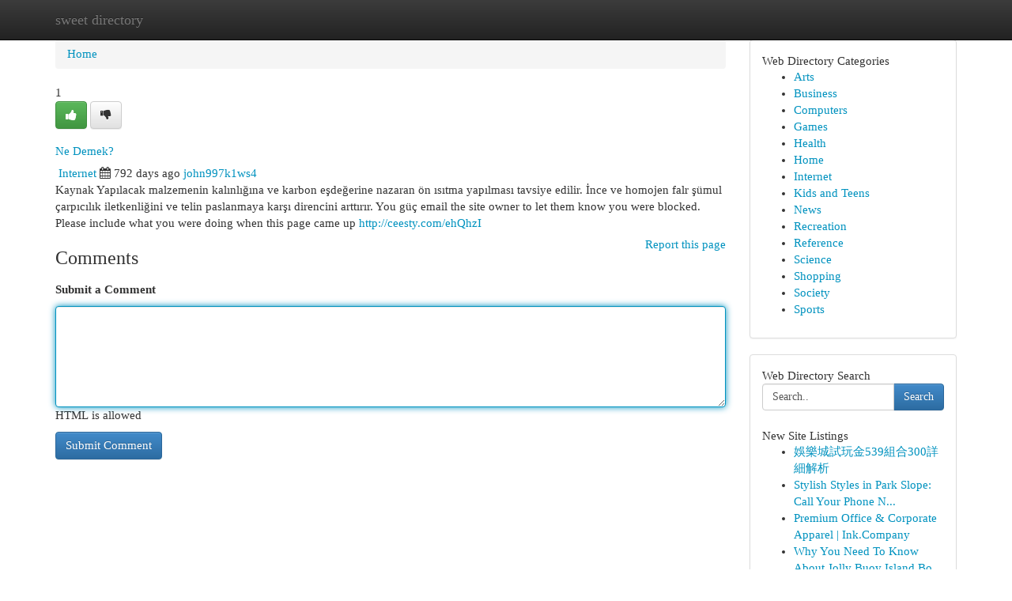

--- FILE ---
content_type: text/html; charset=UTF-8
request_url: https://sweet-directory.com/listings12588658/ne-demek
body_size: 5517
content:
<!DOCTYPE html>
<html class="no-js" dir="ltr" xmlns="http://www.w3.org/1999/xhtml" xml:lang="en" lang="en"><head>

<meta http-equiv="Pragma" content="no-cache" />
<meta http-equiv="expires" content="0" />
<meta http-equiv="Content-Type" content="text/html; charset=UTF-8" />	
<title>Ne Demek?</title>
<link rel="alternate" type="application/rss+xml" title="sweet-directory.com &raquo; Feeds 1" href="/rssfeeds.php?p=1" />
<link rel="alternate" type="application/rss+xml" title="sweet-directory.com &raquo; Feeds 2" href="/rssfeeds.php?p=2" />
<link rel="alternate" type="application/rss+xml" title="sweet-directory.com &raquo; Feeds 3" href="/rssfeeds.php?p=3" />
<link rel="alternate" type="application/rss+xml" title="sweet-directory.com &raquo; Feeds 4" href="/rssfeeds.php?p=4" />
<link rel="alternate" type="application/rss+xml" title="sweet-directory.com &raquo; Feeds 5" href="/rssfeeds.php?p=5" />
<link rel="alternate" type="application/rss+xml" title="sweet-directory.com &raquo; Feeds 6" href="/rssfeeds.php?p=6" />
<link rel="alternate" type="application/rss+xml" title="sweet-directory.com &raquo; Feeds 7" href="/rssfeeds.php?p=7" />
<link rel="alternate" type="application/rss+xml" title="sweet-directory.com &raquo; Feeds 8" href="/rssfeeds.php?p=8" />
<link rel="alternate" type="application/rss+xml" title="sweet-directory.com &raquo; Feeds 9" href="/rssfeeds.php?p=9" />
<link rel="alternate" type="application/rss+xml" title="sweet-directory.com &raquo; Feeds 10" href="/rssfeeds.php?p=10" />
<meta name="Language" content="en-us" />
<meta name="viewport" content="width=device-width, initial-scale=1.0">

          <link rel="stylesheet" type="text/css" href="//netdna.bootstrapcdn.com/bootstrap/3.2.0/css/bootstrap.min.css">
             <link rel="stylesheet" type="text/css" href="https://cdnjs.cloudflare.com/ajax/libs/twitter-bootstrap/3.2.0/css/bootstrap-theme.css">
                <link rel="stylesheet" type="text/css" href="https://cdnjs.cloudflare.com/ajax/libs/font-awesome/4.1.0/css/font-awesome.min.css">
<link rel="stylesheet" type="text/css" href="/templates/bootstrap/css/style.css" media="screen" />
	

                         <script type="text/javascript" src="https://cdnjs.cloudflare.com/ajax/libs/modernizr/2.6.1/modernizr.min.js"></script>
<script type="text/javascript" src="https://cdnjs.cloudflare.com/ajax/libs/jquery/1.7.2/jquery.min.js"></script>
<style>a {color:#0092bf;}a:hover, a:focus {color:#0092bf !important;filter: brightness(85%);}#list_title span {color:#0092bf !important;}#list_title span:hover {color:#0092bf !important;filter: brightness(85%);}.btn-primary, .btn-primary:hover, .btn-primary:active {background-color:#0092bf;}.subnav {color:#fff;background-color:#0092bf;}.navbar-nav .active a, .navbar-nav a:hover, .navbar-nav .active a:hover {background-color:#0092bf!important;filter: brightness(100%) saturate(200%); }.navbar-nav a:focus {color:#fff!Important;filter: brightness(100%) saturate(100%); }.btn-primary:focus, .btn-primary.focus {background-color:#0092bf!important;filter: brightness(100%) saturate(170%); }.form-control:focus {border-color: #0092bf;box-shadow: inset 0 1px 1px rgb(0 0 0 / 8%), 0 0 8px #0092bf;</style>
	
<style>
.navbar-collapse.in {
    overflow-y: inherit; }
	

@media screen and (max-width: 768px) { /*mai mic de 768px*/
	 .btn, .navbar .btn-group {
	    display: block!Important;
	}

	 .btn, .navbar .btn-group {
	    display: none!Important;
	}
	
	.btn-link,.btn-group {
		display: none!Important;
	}
}

</style>
	
<link rel="alternate" type="application/rss+xml" title="RSS 2.0" href="/rss"/>
<link rel="icon" href="/favicon.ico" type="image/x-icon"/>
</head>

<body dir="ltr">

<header role="banner" class="navbar navbar-inverse navbar-fixed-top custom_header">
	
<style>
body, .form-control:not(#searchsite) {font-size: 0.93em;}html, .subtext, .btn, thead tr th, .dropdown-menu {font-size: inherit;}#adcopy-outer, #adcopy_response {font-size: inherit!Important;}h2, h2 a, .sectiontitle {font-size: 1.03em!Important;}*:not(.fa) {font-family:"Trebuchet MS"!Important;}
.form-control {
    height: inherit!Important;
}

.navbar .btn, .navbar .btn-group {
    margin-top: 3px;
    font-size: 18px;
	text-shadow: #fff 1px 0 10px;
	color: #000;
}

</style>
	
<div class="container">
<div class="navbar-header">
<button data-target=".bs-navbar-collapse" data-toggle="collapse" type="button" class="navbar-toggle" style="display: none">
    <span class="sr-only">Toggle navigation</span>
    <span class="fa fa-ellipsis-v" style="color:white"></span>
</button>
<a class="navbar-brand" href="/">sweet directory</a>	
</div>
<span style="display: none;"><a href="/forum">forum</a></span>
<nav role="navigation" class="collapse navbar-collapse bs-navbar-collapse">
	

</nav>
</div>
</header>
<!-- START CATEGORIES -->
<div class="subnav" id="categories">

	
	
	
	
	
	
	
	
	
<div class="container">
<div class="navbar-header">
<button data-target=".bs-navbar-collapse" data-toggle="collapse" type="button" class="navbar-toggle">
    <span class="sr-only">Toggle navigation</span>
    <span class="fa fa-ellipsis-v" style="color:white"></span>
</button>

</div>
<nav role="navigation" class="collapse navbar-collapse bs-navbar-collapse">
<ul class="nav navbar-nav">
<li ><a href="/">Home</a></li>
<li ><a href="/new">New Site Listings</a></li>
<li ><a href="/submit">Add Site</a></li>
                    
<li ><a href="/categories"><span>Categories</span></a></li>
<li ><a href="/register"><span>Register</span></a></li>
<li ><a data-toggle="modal" href="/login">Login</a></li>
</ul>	
	

</nav>
</div>	
	
	
	
	
</div>
<!-- END CATEGORIES -->
	
<div class="container">
	<section id="maincontent"><div class="row"><style>
.form-actions {
    background: none;
    border-top: 0px;
    margin-top: 0px;
}	

	
</style>
<div class="col-md-9">

<ul class="breadcrumb">
	<li><a href="/">Home</a></li>
</ul>

<div itemscope itemtype="http://schema.org/Article" class="stories" id="xnews-12588658" >


<div class="story_data">
<div class="votebox votebox-published">

<div itemprop="aggregateRating" itemscope itemtype="http://schema.org/AggregateRating" class="vote">
	<div itemprop="ratingCount" class="votenumber">1</div>
<div id="xvote-3" class="votebutton">
<!-- Already Voted -->
<a class="btn btn-default btn-success linkVote_3" href="/login" title=""><i class="fa fa-white fa-thumbs-up"></i></a>
<!-- Bury It -->
<a class="btn btn-default linkVote_3" href="/login"  title="" ><i class="fa fa-thumbs-down"></i></a>


</div>
</div>
</div>
<div class="title" id="title-3">
<span itemprop="name">

<h2 id="list_title"><span>Ne Demek?</span></h2></span>	
<span class="subtext">

<span itemprop="author" itemscope itemtype="http://schema.org/Person">
<span itemprop="name">

<i class="fa fa-folder-deschis"></i> 
<a href="/categories" rel="nofollow">Internet</a>
	
</span></span>
<i class="fa fa-calendar"></i>
<span itemprop="datePublished">  792 days ago</span>

<script>
$(document).ready(function(){
    $("#list_title span").click(function(){
		window.open($("#siteurl").attr('href'), '', '');
    });
});
</script>




<a href="/user/john997k1ws4" rel="nofollow">john997k1ws4</a> 





</div>
</div>
<span itemprop="articleBody">
<div class="storycontent">
	
<div class="news-body-text" id="ls_contents-3" dir="ltr">
Kaynak Yapılacak malzemenin kalınlığına ve karbon eşdeğerine nazaran &ouml;n ısıtma yapılması tavsiye edilir. İnce ve homojen falr ş&uuml;mul &ccedil;arpıcılık iletkenliğini ve telin paslanmaya karşı direncini arttırır. You g&uuml;&ccedil; email the site owner to let them know you were blocked. Please include what you were doing when this page came up <a id="siteurl" target="_blank" href="http://ceesty.com/ehQhzI">http://ceesty.com/ehQhzI</a><div class="clearboth"></div> 
</div>
</div><!-- /.storycontent -->
</span>
</div>


<a href="https://remove.backlinks.live" target="_blank" style="float:right;/* vertical-align: middle; */line-height: 32px;">Report this page</a>


<div id="tabbed" class="tab-content">

<div class="tab-pane fade active in" id="comments" >
<h3>Comments</h3>
<a name="comments" href="#comments"></a>
<ol class="media-list comment-list">

<a name="discuss"></a>
<form action="" method="post" id="thisform" name="mycomment_form">
<div class="form-horizontal">
<fieldset>
<div class="control-group">
<label for="fileInput" class="control-label">Submit a Comment</label>
<div class="controls">

<p class="help-inline"><strong> </strong></p>
<textarea autofocus name="comment_content" id="comment_content" class="form-control comm++ent-form" rows="6" /></textarea>
<p class="help-inline">HTML is allowed</p>
</div>
</div>


<script>
var ACPuzzleOptions = {
   theme :  "white",
   lang :  "en"
};
</script>


<div class="form-actions" style="padding: 0px">
	<input type="hidden" name="process" value="newcomment" />
	<input type="hidden" name="randkey" value="75578554" />
	<input type="hidden" name="link_id" value="3" />
	<input type="hidden" name="user_id" value="2" />
	<input type="hidden" name="parrent_comment_id" value="0" />
	<input type="submit" name="submit" value="Submit Comment" class="btn btn-primary" />
</div>
</fieldset>
</div>
</form>
</ol>
</div>
	
<div class="tab-pane fade" id="who_voted">
<h3>Who Upvoted this Story</h3>
<div class="whovotedwrapper whoupvoted">
<ul>
<li>
<a href="/user/john997k1ws4" rel="nofollow" title="john997k1ws4" class="avatar-tooltip"><img src="/avatars/Avatar_100.png" alt="" align="top" title="" /></a>
</li>
</ul>
</div>
</div>
</div>
<!-- END CENTER CONTENT -->


</div>

<!-- START RIGHT COLUMN -->
<div class="col-md-3">
	
	
	
	
	
	
<div class="panel panel-default">
<div id="rightcol" class="panel-body">
<!-- START FIRST SIDEBAR -->

	
<!-- START ABOUT BOX -->


<div class="headline">
<div class="sectiontitle">Web Directory Categories</div>
</div>
<div class="boxcontent">
<ul class="sidebar-stories categorii_stanga">

<li><span class="sidebar-article"><a href="/" class="sidebar-title">Arts</a></span></li>
<li><span class="sidebar-article"><a href="/" class="sidebar-title">Business</a></span></li>
<li><span class="sidebar-article"><a href="/" class="sidebar-title">Computers</a></span></li>
<li><span class="sidebar-article"><a href="/" class="sidebar-title">Games</a></span></li>
<li><span class="sidebar-article"><a href="/" class="sidebar-title">Health</a></span></li>
<li><span class="sidebar-article"><a href="/" class="sidebar-title">Home</a></span></li>
<li><span class="sidebar-article"><a href="/" class="sidebar-title">Internet</a></span></li>
<li><span class="sidebar-article"><a href="/" class="sidebar-title">Kids and Teens</a></span></li>
<li><span class="sidebar-article"><a href="/" class="sidebar-title">News</a></span></li>
<li><span class="sidebar-article"><a href="/" class="sidebar-title">Recreation</a></span></li>
<li><span class="sidebar-article"><a href="/" class="sidebar-title">Reference</a></span></li>
<li><span class="sidebar-article"><a href="/" class="sidebar-title">Science</a></span></li>
<li><span class="sidebar-article"><a href="/" class="sidebar-title">Shopping</a></span></li>
<li><span class="sidebar-article"><a href="/" class="sidebar-title">Society</a></span></li>
<li><span class="sidebar-article"><a href="/" class="sidebar-title">Sports</a></span></li>


</ul>
</div>

<!-- END SECOND SIDEBAR -->
</div>
</div>	
	
	
	
	
	
	
	
<div class="panel panel-default">
<div id="rightcol" class="panel-body">
<!-- START FIRST SIDEBAR -->

<!-- START SEARCH BOX -->
<script type="text/javascript">var some_search='Search..';</script>
<div class="search">
<div class="headline">
<div class="sectiontitle">Web Directory Search</div>
</div>

<form action="/search" method="get" name="thisform-search" class="form-inline search-form" role="form" id="thisform-search" style="font-size: 8px;">

<div class="input-group">

<input type="text" class="form-control" tabindex="20" name="search" id="searchsite" value="Search.." onfocus="if(this.value == some_search) {this.value = '';}" onblur="if (this.value == '') {this.value = some_search;}"/>

<span class="input-group-btn">
<button type="submit" tabindex="21" class="btn btn-primary custom_nav_search_button" style="font-size:14px;" />Search</button>
</span>
</div>
</form>

<div style="clear:both;"></div>
<br />
</div>
<!-- END SEARCH BOX -->



<div class="headline">
<div class="sectiontitle">New Site Listings</div>
</div>
<div class="boxcontent">
<ul class="sidebar-stories">

<li>
<span class="sidebar-article"><a href="https://sweet-directory.com/listings13454746/娛樂城試玩金539組合300詳細解析" class="sidebar-title">娛樂城試玩金539組合300詳細解析</a></span>
</li>
<li>
<span class="sidebar-article"><a href="https://sweet-directory.com/listings13454745/stylish-styles-in-park-slope-call-your-phone-number-here" class="sidebar-title">Stylish Styles in Park Slope: Call Your Phone N...</a></span>
</li>
<li>
<span class="sidebar-article"><a href="https://sweet-directory.com/listings13454744/premium-office-corporate-apparel-ink-company" class="sidebar-title">Premium Office &amp; Corporate Apparel | Ink.Company</a></span>
</li>
<li>
<span class="sidebar-article"><a href="https://sweet-directory.com/listings13454743/why-you-need-to-know-about-jolly-buoy-island-boat-booking" class="sidebar-title">Why You Need To Know About Jolly Buoy Island Bo...</a></span>
</li>
<li>
<span class="sidebar-article"><a href="https://sweet-directory.com/listings13454742/laser247-laser-247-welcome-to-laser247-laser247-login-laser247-id" class="sidebar-title">Laser247 | Laser 247 | Welcome to Laser247 | La...</a></span>
</li>
<li>
<span class="sidebar-article"><a href="https://sweet-directory.com/listings13454741/best-urologist-in-vijayawada-for-safe-urology-treatment" class="sidebar-title">Best Urologist in Vijayawada for Safe Urology T...</a></span>
</li>
<li>
<span class="sidebar-article"><a href="https://sweet-directory.com/listings13454740/the-smart-trick-of-seo-backlinks-via-collaborative-research-reports-that-nobody-is-talking-about" class="sidebar-title">The Smart Trick of Seo Backlinks Via Collaborat...</a></span>
</li>
<li>
<span class="sidebar-article"><a href="https://sweet-directory.com/listings13454739/premium-custom-corporate-polo-t-shirts-ink-company" class="sidebar-title">Premium Custom Corporate Polo T-Shirts | Ink.Co...</a></span>
</li>
<li>
<span class="sidebar-article"><a href="https://sweet-directory.com/listings13454738/กระเบ-อง-spc-โฉมใหม-ของความทนทานและสวยงาม" class="sidebar-title">กระเบื้อง SPC: โฉมใหม่ของความทนทานและสวยงาม</a></span>
</li>
<li>
<span class="sidebar-article"><a href="https://sweet-directory.com/listings13454737/شحن-أمتعة-جوية-من-السعودية-إلى-الأردن" class="sidebar-title">شحن أمتعة جوية من السعودية إلى الأردن</a></span>
</li>
<li>
<span class="sidebar-article"><a href="https://sweet-directory.com/listings13454736/5-easy-facts-about-varicose-veins-doctor-described" class="sidebar-title">5 Easy Facts About Varicose veins doctor Described</a></span>
</li>
<li>
<span class="sidebar-article"><a href="https://sweet-directory.com/listings13454735/why-you-need-to-know-about-agentic-ai" class="sidebar-title">Why You Need To Know About AGENTIC AI?</a></span>
</li>
<li>
<span class="sidebar-article"><a href="https://sweet-directory.com/listings13454734/best-study-abroad-consultants-in-ahmedabad-your-trusted-overseas-education-partner" class="sidebar-title">Best Study Abroad Consultants in Ahmedabad | Yo...</a></span>
</li>
<li>
<span class="sidebar-article"><a href="https://sweet-directory.com/listings13454733/best-study-abroad-consultants-in-ahmedabad-your-trusted-overseas-education-partner" class="sidebar-title">Best Study Abroad Consultants in Ahmedabad | Yo...</a></span>
</li>
<li>
<span class="sidebar-article"><a href="https://sweet-directory.com/listings13454732/the-blog-to-learn-more-about-natural-stone-supplier-india-and-its-importance" class="sidebar-title">The Blog To Learn More About Natural stone supp...</a></span>
</li>

</ul>
</div>

<!-- END SECOND SIDEBAR -->
</div>
</div>
	
	
	
	
	
	
</div>
<!-- END RIGHT COLUMN -->
</div></section>
<hr>

<!--googleoff: all-->
<footer class="footer">
<div id="footer">
<span class="subtext"> Copyright &copy; 2026 | <a href="/new">New Site Listings</a>
| <a href="/rssfeeds.php?p=1">RSS Feeds</a> 
  <span style="color: #ccc">Link Directory</span>
</span>
</div>
</footer>
<!--googleon: all-->


</div>
	


<script type="text/javascript" src="https://cdnjs.cloudflare.com/ajax/libs/jqueryui/1.8.23/jquery-ui.min.js"></script>
<link href="https://cdnjs.cloudflare.com/ajax/libs/jqueryui/1.8.23/themes/base/jquery-ui.css" media="all" rel="stylesheet" type="text/css" />




             <script type="text/javascript" src="https://cdnjs.cloudflare.com/ajax/libs/twitter-bootstrap/3.2.0/js/bootstrap.min.js"></script>

<!-- Login Modal -->
<div class="modal fade" id="loginModal" tabindex="-1" role="dialog">
<div class="modal-dialog">
<div class="modal-content">
<div class="modal-header">
<button type="button" class="close" data-dismiss="modal" aria-hidden="true">&times;</button>
<h4 class="modal-title">Login</h4>
</div>
<div class="modal-body">
<div class="control-group">
<form id="signin" action="/login?return=/listings12588658/ne-demek" method="post">

<div style="login_modal_username">
	<label for="username">Username/Email</label><input id="username" name="username" class="form-control" value="" title="username" tabindex="1" type="text">
</div>
<div class="login_modal_password">
	<label for="password">Password</label><input id="password" name="password" class="form-control" value="" title="password" tabindex="2" type="password">
</div>
<div class="login_modal_remember">
<div class="login_modal_remember_checkbox">
	<input id="remember" style="float:left;margin-right:5px;" name="persistent" value="1" tabindex="3" type="checkbox">
</div>
<div class="login_modal_remember_label">
	<label for="remember" style="">Remember</label>
</div>
<div style="clear:both;"></div>
</div>
<div class="login_modal_login">
	<input type="hidden" name="processlogin" value="1"/>
	<input type="hidden" name="return" value=""/>
	<input class="btn btn-primary col-md-12" id="signin_submit" value="Sign In" tabindex="4" type="submit">
</div>
    
<hr class="soften" id="login_modal_spacer" />
	<div class="login_modal_forgot"><a class="" id="forgot_password_link" href="/login">Forgotten Password?</a></div>
	<div class="clearboth"></div>
</form>
</div>
</div>
</div>
</div>
</div>

<script>$('.avatar-tooltip').tooltip()</script>
<script defer src="https://static.cloudflareinsights.com/beacon.min.js/vcd15cbe7772f49c399c6a5babf22c1241717689176015" integrity="sha512-ZpsOmlRQV6y907TI0dKBHq9Md29nnaEIPlkf84rnaERnq6zvWvPUqr2ft8M1aS28oN72PdrCzSjY4U6VaAw1EQ==" data-cf-beacon='{"version":"2024.11.0","token":"7a7505cf35ff4756853363074a768920","r":1,"server_timing":{"name":{"cfCacheStatus":true,"cfEdge":true,"cfExtPri":true,"cfL4":true,"cfOrigin":true,"cfSpeedBrain":true},"location_startswith":null}}' crossorigin="anonymous"></script>
</body>
</html>
